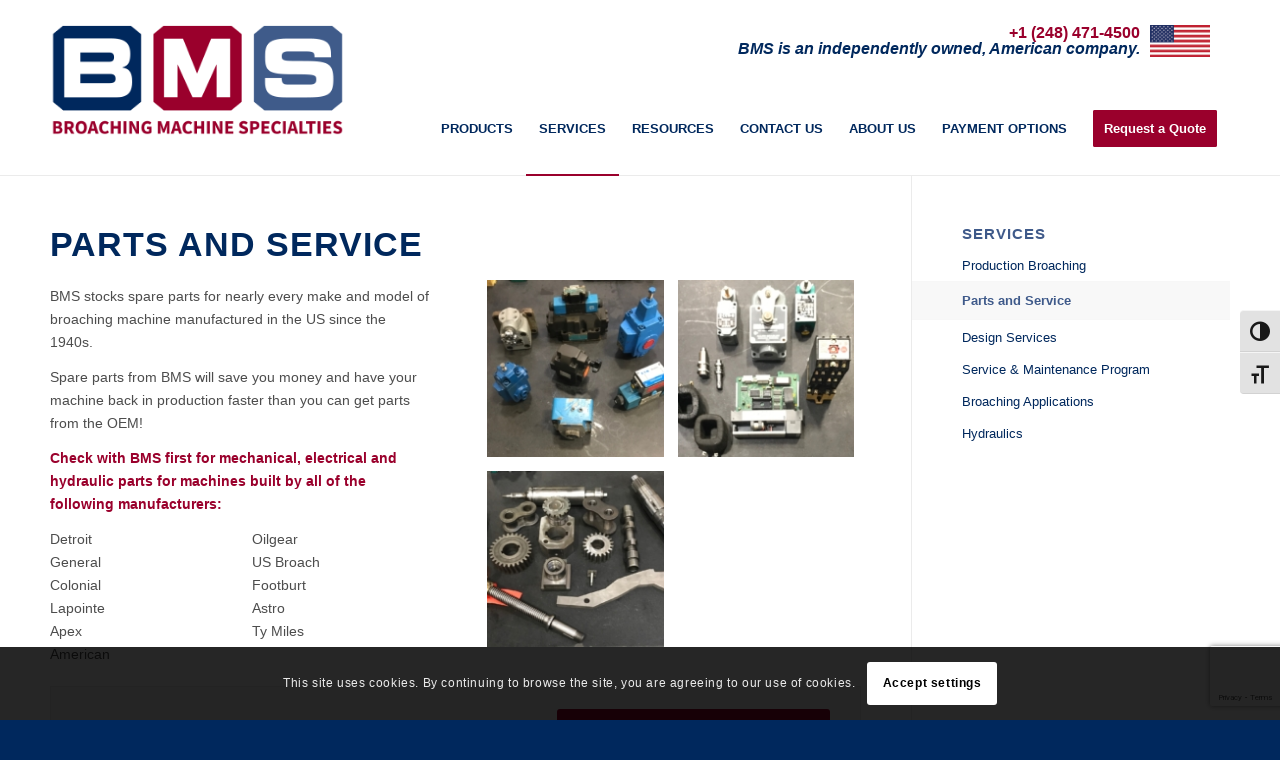

--- FILE ---
content_type: text/html; charset=utf-8
request_url: https://www.google.com/recaptcha/api2/anchor?ar=1&k=6LdWu_cUAAAAAFxNvwuXLHoPciGuVeYSkZBLAP_z&co=aHR0cHM6Ly93d3cuYnJvYWNoaW5nbWFjaGluZS5jb206NDQz&hl=en&v=PoyoqOPhxBO7pBk68S4YbpHZ&size=invisible&anchor-ms=20000&execute-ms=30000&cb=ocnrs0nwd0nl
body_size: 49902
content:
<!DOCTYPE HTML><html dir="ltr" lang="en"><head><meta http-equiv="Content-Type" content="text/html; charset=UTF-8">
<meta http-equiv="X-UA-Compatible" content="IE=edge">
<title>reCAPTCHA</title>
<style type="text/css">
/* cyrillic-ext */
@font-face {
  font-family: 'Roboto';
  font-style: normal;
  font-weight: 400;
  font-stretch: 100%;
  src: url(//fonts.gstatic.com/s/roboto/v48/KFO7CnqEu92Fr1ME7kSn66aGLdTylUAMa3GUBHMdazTgWw.woff2) format('woff2');
  unicode-range: U+0460-052F, U+1C80-1C8A, U+20B4, U+2DE0-2DFF, U+A640-A69F, U+FE2E-FE2F;
}
/* cyrillic */
@font-face {
  font-family: 'Roboto';
  font-style: normal;
  font-weight: 400;
  font-stretch: 100%;
  src: url(//fonts.gstatic.com/s/roboto/v48/KFO7CnqEu92Fr1ME7kSn66aGLdTylUAMa3iUBHMdazTgWw.woff2) format('woff2');
  unicode-range: U+0301, U+0400-045F, U+0490-0491, U+04B0-04B1, U+2116;
}
/* greek-ext */
@font-face {
  font-family: 'Roboto';
  font-style: normal;
  font-weight: 400;
  font-stretch: 100%;
  src: url(//fonts.gstatic.com/s/roboto/v48/KFO7CnqEu92Fr1ME7kSn66aGLdTylUAMa3CUBHMdazTgWw.woff2) format('woff2');
  unicode-range: U+1F00-1FFF;
}
/* greek */
@font-face {
  font-family: 'Roboto';
  font-style: normal;
  font-weight: 400;
  font-stretch: 100%;
  src: url(//fonts.gstatic.com/s/roboto/v48/KFO7CnqEu92Fr1ME7kSn66aGLdTylUAMa3-UBHMdazTgWw.woff2) format('woff2');
  unicode-range: U+0370-0377, U+037A-037F, U+0384-038A, U+038C, U+038E-03A1, U+03A3-03FF;
}
/* math */
@font-face {
  font-family: 'Roboto';
  font-style: normal;
  font-weight: 400;
  font-stretch: 100%;
  src: url(//fonts.gstatic.com/s/roboto/v48/KFO7CnqEu92Fr1ME7kSn66aGLdTylUAMawCUBHMdazTgWw.woff2) format('woff2');
  unicode-range: U+0302-0303, U+0305, U+0307-0308, U+0310, U+0312, U+0315, U+031A, U+0326-0327, U+032C, U+032F-0330, U+0332-0333, U+0338, U+033A, U+0346, U+034D, U+0391-03A1, U+03A3-03A9, U+03B1-03C9, U+03D1, U+03D5-03D6, U+03F0-03F1, U+03F4-03F5, U+2016-2017, U+2034-2038, U+203C, U+2040, U+2043, U+2047, U+2050, U+2057, U+205F, U+2070-2071, U+2074-208E, U+2090-209C, U+20D0-20DC, U+20E1, U+20E5-20EF, U+2100-2112, U+2114-2115, U+2117-2121, U+2123-214F, U+2190, U+2192, U+2194-21AE, U+21B0-21E5, U+21F1-21F2, U+21F4-2211, U+2213-2214, U+2216-22FF, U+2308-230B, U+2310, U+2319, U+231C-2321, U+2336-237A, U+237C, U+2395, U+239B-23B7, U+23D0, U+23DC-23E1, U+2474-2475, U+25AF, U+25B3, U+25B7, U+25BD, U+25C1, U+25CA, U+25CC, U+25FB, U+266D-266F, U+27C0-27FF, U+2900-2AFF, U+2B0E-2B11, U+2B30-2B4C, U+2BFE, U+3030, U+FF5B, U+FF5D, U+1D400-1D7FF, U+1EE00-1EEFF;
}
/* symbols */
@font-face {
  font-family: 'Roboto';
  font-style: normal;
  font-weight: 400;
  font-stretch: 100%;
  src: url(//fonts.gstatic.com/s/roboto/v48/KFO7CnqEu92Fr1ME7kSn66aGLdTylUAMaxKUBHMdazTgWw.woff2) format('woff2');
  unicode-range: U+0001-000C, U+000E-001F, U+007F-009F, U+20DD-20E0, U+20E2-20E4, U+2150-218F, U+2190, U+2192, U+2194-2199, U+21AF, U+21E6-21F0, U+21F3, U+2218-2219, U+2299, U+22C4-22C6, U+2300-243F, U+2440-244A, U+2460-24FF, U+25A0-27BF, U+2800-28FF, U+2921-2922, U+2981, U+29BF, U+29EB, U+2B00-2BFF, U+4DC0-4DFF, U+FFF9-FFFB, U+10140-1018E, U+10190-1019C, U+101A0, U+101D0-101FD, U+102E0-102FB, U+10E60-10E7E, U+1D2C0-1D2D3, U+1D2E0-1D37F, U+1F000-1F0FF, U+1F100-1F1AD, U+1F1E6-1F1FF, U+1F30D-1F30F, U+1F315, U+1F31C, U+1F31E, U+1F320-1F32C, U+1F336, U+1F378, U+1F37D, U+1F382, U+1F393-1F39F, U+1F3A7-1F3A8, U+1F3AC-1F3AF, U+1F3C2, U+1F3C4-1F3C6, U+1F3CA-1F3CE, U+1F3D4-1F3E0, U+1F3ED, U+1F3F1-1F3F3, U+1F3F5-1F3F7, U+1F408, U+1F415, U+1F41F, U+1F426, U+1F43F, U+1F441-1F442, U+1F444, U+1F446-1F449, U+1F44C-1F44E, U+1F453, U+1F46A, U+1F47D, U+1F4A3, U+1F4B0, U+1F4B3, U+1F4B9, U+1F4BB, U+1F4BF, U+1F4C8-1F4CB, U+1F4D6, U+1F4DA, U+1F4DF, U+1F4E3-1F4E6, U+1F4EA-1F4ED, U+1F4F7, U+1F4F9-1F4FB, U+1F4FD-1F4FE, U+1F503, U+1F507-1F50B, U+1F50D, U+1F512-1F513, U+1F53E-1F54A, U+1F54F-1F5FA, U+1F610, U+1F650-1F67F, U+1F687, U+1F68D, U+1F691, U+1F694, U+1F698, U+1F6AD, U+1F6B2, U+1F6B9-1F6BA, U+1F6BC, U+1F6C6-1F6CF, U+1F6D3-1F6D7, U+1F6E0-1F6EA, U+1F6F0-1F6F3, U+1F6F7-1F6FC, U+1F700-1F7FF, U+1F800-1F80B, U+1F810-1F847, U+1F850-1F859, U+1F860-1F887, U+1F890-1F8AD, U+1F8B0-1F8BB, U+1F8C0-1F8C1, U+1F900-1F90B, U+1F93B, U+1F946, U+1F984, U+1F996, U+1F9E9, U+1FA00-1FA6F, U+1FA70-1FA7C, U+1FA80-1FA89, U+1FA8F-1FAC6, U+1FACE-1FADC, U+1FADF-1FAE9, U+1FAF0-1FAF8, U+1FB00-1FBFF;
}
/* vietnamese */
@font-face {
  font-family: 'Roboto';
  font-style: normal;
  font-weight: 400;
  font-stretch: 100%;
  src: url(//fonts.gstatic.com/s/roboto/v48/KFO7CnqEu92Fr1ME7kSn66aGLdTylUAMa3OUBHMdazTgWw.woff2) format('woff2');
  unicode-range: U+0102-0103, U+0110-0111, U+0128-0129, U+0168-0169, U+01A0-01A1, U+01AF-01B0, U+0300-0301, U+0303-0304, U+0308-0309, U+0323, U+0329, U+1EA0-1EF9, U+20AB;
}
/* latin-ext */
@font-face {
  font-family: 'Roboto';
  font-style: normal;
  font-weight: 400;
  font-stretch: 100%;
  src: url(//fonts.gstatic.com/s/roboto/v48/KFO7CnqEu92Fr1ME7kSn66aGLdTylUAMa3KUBHMdazTgWw.woff2) format('woff2');
  unicode-range: U+0100-02BA, U+02BD-02C5, U+02C7-02CC, U+02CE-02D7, U+02DD-02FF, U+0304, U+0308, U+0329, U+1D00-1DBF, U+1E00-1E9F, U+1EF2-1EFF, U+2020, U+20A0-20AB, U+20AD-20C0, U+2113, U+2C60-2C7F, U+A720-A7FF;
}
/* latin */
@font-face {
  font-family: 'Roboto';
  font-style: normal;
  font-weight: 400;
  font-stretch: 100%;
  src: url(//fonts.gstatic.com/s/roboto/v48/KFO7CnqEu92Fr1ME7kSn66aGLdTylUAMa3yUBHMdazQ.woff2) format('woff2');
  unicode-range: U+0000-00FF, U+0131, U+0152-0153, U+02BB-02BC, U+02C6, U+02DA, U+02DC, U+0304, U+0308, U+0329, U+2000-206F, U+20AC, U+2122, U+2191, U+2193, U+2212, U+2215, U+FEFF, U+FFFD;
}
/* cyrillic-ext */
@font-face {
  font-family: 'Roboto';
  font-style: normal;
  font-weight: 500;
  font-stretch: 100%;
  src: url(//fonts.gstatic.com/s/roboto/v48/KFO7CnqEu92Fr1ME7kSn66aGLdTylUAMa3GUBHMdazTgWw.woff2) format('woff2');
  unicode-range: U+0460-052F, U+1C80-1C8A, U+20B4, U+2DE0-2DFF, U+A640-A69F, U+FE2E-FE2F;
}
/* cyrillic */
@font-face {
  font-family: 'Roboto';
  font-style: normal;
  font-weight: 500;
  font-stretch: 100%;
  src: url(//fonts.gstatic.com/s/roboto/v48/KFO7CnqEu92Fr1ME7kSn66aGLdTylUAMa3iUBHMdazTgWw.woff2) format('woff2');
  unicode-range: U+0301, U+0400-045F, U+0490-0491, U+04B0-04B1, U+2116;
}
/* greek-ext */
@font-face {
  font-family: 'Roboto';
  font-style: normal;
  font-weight: 500;
  font-stretch: 100%;
  src: url(//fonts.gstatic.com/s/roboto/v48/KFO7CnqEu92Fr1ME7kSn66aGLdTylUAMa3CUBHMdazTgWw.woff2) format('woff2');
  unicode-range: U+1F00-1FFF;
}
/* greek */
@font-face {
  font-family: 'Roboto';
  font-style: normal;
  font-weight: 500;
  font-stretch: 100%;
  src: url(//fonts.gstatic.com/s/roboto/v48/KFO7CnqEu92Fr1ME7kSn66aGLdTylUAMa3-UBHMdazTgWw.woff2) format('woff2');
  unicode-range: U+0370-0377, U+037A-037F, U+0384-038A, U+038C, U+038E-03A1, U+03A3-03FF;
}
/* math */
@font-face {
  font-family: 'Roboto';
  font-style: normal;
  font-weight: 500;
  font-stretch: 100%;
  src: url(//fonts.gstatic.com/s/roboto/v48/KFO7CnqEu92Fr1ME7kSn66aGLdTylUAMawCUBHMdazTgWw.woff2) format('woff2');
  unicode-range: U+0302-0303, U+0305, U+0307-0308, U+0310, U+0312, U+0315, U+031A, U+0326-0327, U+032C, U+032F-0330, U+0332-0333, U+0338, U+033A, U+0346, U+034D, U+0391-03A1, U+03A3-03A9, U+03B1-03C9, U+03D1, U+03D5-03D6, U+03F0-03F1, U+03F4-03F5, U+2016-2017, U+2034-2038, U+203C, U+2040, U+2043, U+2047, U+2050, U+2057, U+205F, U+2070-2071, U+2074-208E, U+2090-209C, U+20D0-20DC, U+20E1, U+20E5-20EF, U+2100-2112, U+2114-2115, U+2117-2121, U+2123-214F, U+2190, U+2192, U+2194-21AE, U+21B0-21E5, U+21F1-21F2, U+21F4-2211, U+2213-2214, U+2216-22FF, U+2308-230B, U+2310, U+2319, U+231C-2321, U+2336-237A, U+237C, U+2395, U+239B-23B7, U+23D0, U+23DC-23E1, U+2474-2475, U+25AF, U+25B3, U+25B7, U+25BD, U+25C1, U+25CA, U+25CC, U+25FB, U+266D-266F, U+27C0-27FF, U+2900-2AFF, U+2B0E-2B11, U+2B30-2B4C, U+2BFE, U+3030, U+FF5B, U+FF5D, U+1D400-1D7FF, U+1EE00-1EEFF;
}
/* symbols */
@font-face {
  font-family: 'Roboto';
  font-style: normal;
  font-weight: 500;
  font-stretch: 100%;
  src: url(//fonts.gstatic.com/s/roboto/v48/KFO7CnqEu92Fr1ME7kSn66aGLdTylUAMaxKUBHMdazTgWw.woff2) format('woff2');
  unicode-range: U+0001-000C, U+000E-001F, U+007F-009F, U+20DD-20E0, U+20E2-20E4, U+2150-218F, U+2190, U+2192, U+2194-2199, U+21AF, U+21E6-21F0, U+21F3, U+2218-2219, U+2299, U+22C4-22C6, U+2300-243F, U+2440-244A, U+2460-24FF, U+25A0-27BF, U+2800-28FF, U+2921-2922, U+2981, U+29BF, U+29EB, U+2B00-2BFF, U+4DC0-4DFF, U+FFF9-FFFB, U+10140-1018E, U+10190-1019C, U+101A0, U+101D0-101FD, U+102E0-102FB, U+10E60-10E7E, U+1D2C0-1D2D3, U+1D2E0-1D37F, U+1F000-1F0FF, U+1F100-1F1AD, U+1F1E6-1F1FF, U+1F30D-1F30F, U+1F315, U+1F31C, U+1F31E, U+1F320-1F32C, U+1F336, U+1F378, U+1F37D, U+1F382, U+1F393-1F39F, U+1F3A7-1F3A8, U+1F3AC-1F3AF, U+1F3C2, U+1F3C4-1F3C6, U+1F3CA-1F3CE, U+1F3D4-1F3E0, U+1F3ED, U+1F3F1-1F3F3, U+1F3F5-1F3F7, U+1F408, U+1F415, U+1F41F, U+1F426, U+1F43F, U+1F441-1F442, U+1F444, U+1F446-1F449, U+1F44C-1F44E, U+1F453, U+1F46A, U+1F47D, U+1F4A3, U+1F4B0, U+1F4B3, U+1F4B9, U+1F4BB, U+1F4BF, U+1F4C8-1F4CB, U+1F4D6, U+1F4DA, U+1F4DF, U+1F4E3-1F4E6, U+1F4EA-1F4ED, U+1F4F7, U+1F4F9-1F4FB, U+1F4FD-1F4FE, U+1F503, U+1F507-1F50B, U+1F50D, U+1F512-1F513, U+1F53E-1F54A, U+1F54F-1F5FA, U+1F610, U+1F650-1F67F, U+1F687, U+1F68D, U+1F691, U+1F694, U+1F698, U+1F6AD, U+1F6B2, U+1F6B9-1F6BA, U+1F6BC, U+1F6C6-1F6CF, U+1F6D3-1F6D7, U+1F6E0-1F6EA, U+1F6F0-1F6F3, U+1F6F7-1F6FC, U+1F700-1F7FF, U+1F800-1F80B, U+1F810-1F847, U+1F850-1F859, U+1F860-1F887, U+1F890-1F8AD, U+1F8B0-1F8BB, U+1F8C0-1F8C1, U+1F900-1F90B, U+1F93B, U+1F946, U+1F984, U+1F996, U+1F9E9, U+1FA00-1FA6F, U+1FA70-1FA7C, U+1FA80-1FA89, U+1FA8F-1FAC6, U+1FACE-1FADC, U+1FADF-1FAE9, U+1FAF0-1FAF8, U+1FB00-1FBFF;
}
/* vietnamese */
@font-face {
  font-family: 'Roboto';
  font-style: normal;
  font-weight: 500;
  font-stretch: 100%;
  src: url(//fonts.gstatic.com/s/roboto/v48/KFO7CnqEu92Fr1ME7kSn66aGLdTylUAMa3OUBHMdazTgWw.woff2) format('woff2');
  unicode-range: U+0102-0103, U+0110-0111, U+0128-0129, U+0168-0169, U+01A0-01A1, U+01AF-01B0, U+0300-0301, U+0303-0304, U+0308-0309, U+0323, U+0329, U+1EA0-1EF9, U+20AB;
}
/* latin-ext */
@font-face {
  font-family: 'Roboto';
  font-style: normal;
  font-weight: 500;
  font-stretch: 100%;
  src: url(//fonts.gstatic.com/s/roboto/v48/KFO7CnqEu92Fr1ME7kSn66aGLdTylUAMa3KUBHMdazTgWw.woff2) format('woff2');
  unicode-range: U+0100-02BA, U+02BD-02C5, U+02C7-02CC, U+02CE-02D7, U+02DD-02FF, U+0304, U+0308, U+0329, U+1D00-1DBF, U+1E00-1E9F, U+1EF2-1EFF, U+2020, U+20A0-20AB, U+20AD-20C0, U+2113, U+2C60-2C7F, U+A720-A7FF;
}
/* latin */
@font-face {
  font-family: 'Roboto';
  font-style: normal;
  font-weight: 500;
  font-stretch: 100%;
  src: url(//fonts.gstatic.com/s/roboto/v48/KFO7CnqEu92Fr1ME7kSn66aGLdTylUAMa3yUBHMdazQ.woff2) format('woff2');
  unicode-range: U+0000-00FF, U+0131, U+0152-0153, U+02BB-02BC, U+02C6, U+02DA, U+02DC, U+0304, U+0308, U+0329, U+2000-206F, U+20AC, U+2122, U+2191, U+2193, U+2212, U+2215, U+FEFF, U+FFFD;
}
/* cyrillic-ext */
@font-face {
  font-family: 'Roboto';
  font-style: normal;
  font-weight: 900;
  font-stretch: 100%;
  src: url(//fonts.gstatic.com/s/roboto/v48/KFO7CnqEu92Fr1ME7kSn66aGLdTylUAMa3GUBHMdazTgWw.woff2) format('woff2');
  unicode-range: U+0460-052F, U+1C80-1C8A, U+20B4, U+2DE0-2DFF, U+A640-A69F, U+FE2E-FE2F;
}
/* cyrillic */
@font-face {
  font-family: 'Roboto';
  font-style: normal;
  font-weight: 900;
  font-stretch: 100%;
  src: url(//fonts.gstatic.com/s/roboto/v48/KFO7CnqEu92Fr1ME7kSn66aGLdTylUAMa3iUBHMdazTgWw.woff2) format('woff2');
  unicode-range: U+0301, U+0400-045F, U+0490-0491, U+04B0-04B1, U+2116;
}
/* greek-ext */
@font-face {
  font-family: 'Roboto';
  font-style: normal;
  font-weight: 900;
  font-stretch: 100%;
  src: url(//fonts.gstatic.com/s/roboto/v48/KFO7CnqEu92Fr1ME7kSn66aGLdTylUAMa3CUBHMdazTgWw.woff2) format('woff2');
  unicode-range: U+1F00-1FFF;
}
/* greek */
@font-face {
  font-family: 'Roboto';
  font-style: normal;
  font-weight: 900;
  font-stretch: 100%;
  src: url(//fonts.gstatic.com/s/roboto/v48/KFO7CnqEu92Fr1ME7kSn66aGLdTylUAMa3-UBHMdazTgWw.woff2) format('woff2');
  unicode-range: U+0370-0377, U+037A-037F, U+0384-038A, U+038C, U+038E-03A1, U+03A3-03FF;
}
/* math */
@font-face {
  font-family: 'Roboto';
  font-style: normal;
  font-weight: 900;
  font-stretch: 100%;
  src: url(//fonts.gstatic.com/s/roboto/v48/KFO7CnqEu92Fr1ME7kSn66aGLdTylUAMawCUBHMdazTgWw.woff2) format('woff2');
  unicode-range: U+0302-0303, U+0305, U+0307-0308, U+0310, U+0312, U+0315, U+031A, U+0326-0327, U+032C, U+032F-0330, U+0332-0333, U+0338, U+033A, U+0346, U+034D, U+0391-03A1, U+03A3-03A9, U+03B1-03C9, U+03D1, U+03D5-03D6, U+03F0-03F1, U+03F4-03F5, U+2016-2017, U+2034-2038, U+203C, U+2040, U+2043, U+2047, U+2050, U+2057, U+205F, U+2070-2071, U+2074-208E, U+2090-209C, U+20D0-20DC, U+20E1, U+20E5-20EF, U+2100-2112, U+2114-2115, U+2117-2121, U+2123-214F, U+2190, U+2192, U+2194-21AE, U+21B0-21E5, U+21F1-21F2, U+21F4-2211, U+2213-2214, U+2216-22FF, U+2308-230B, U+2310, U+2319, U+231C-2321, U+2336-237A, U+237C, U+2395, U+239B-23B7, U+23D0, U+23DC-23E1, U+2474-2475, U+25AF, U+25B3, U+25B7, U+25BD, U+25C1, U+25CA, U+25CC, U+25FB, U+266D-266F, U+27C0-27FF, U+2900-2AFF, U+2B0E-2B11, U+2B30-2B4C, U+2BFE, U+3030, U+FF5B, U+FF5D, U+1D400-1D7FF, U+1EE00-1EEFF;
}
/* symbols */
@font-face {
  font-family: 'Roboto';
  font-style: normal;
  font-weight: 900;
  font-stretch: 100%;
  src: url(//fonts.gstatic.com/s/roboto/v48/KFO7CnqEu92Fr1ME7kSn66aGLdTylUAMaxKUBHMdazTgWw.woff2) format('woff2');
  unicode-range: U+0001-000C, U+000E-001F, U+007F-009F, U+20DD-20E0, U+20E2-20E4, U+2150-218F, U+2190, U+2192, U+2194-2199, U+21AF, U+21E6-21F0, U+21F3, U+2218-2219, U+2299, U+22C4-22C6, U+2300-243F, U+2440-244A, U+2460-24FF, U+25A0-27BF, U+2800-28FF, U+2921-2922, U+2981, U+29BF, U+29EB, U+2B00-2BFF, U+4DC0-4DFF, U+FFF9-FFFB, U+10140-1018E, U+10190-1019C, U+101A0, U+101D0-101FD, U+102E0-102FB, U+10E60-10E7E, U+1D2C0-1D2D3, U+1D2E0-1D37F, U+1F000-1F0FF, U+1F100-1F1AD, U+1F1E6-1F1FF, U+1F30D-1F30F, U+1F315, U+1F31C, U+1F31E, U+1F320-1F32C, U+1F336, U+1F378, U+1F37D, U+1F382, U+1F393-1F39F, U+1F3A7-1F3A8, U+1F3AC-1F3AF, U+1F3C2, U+1F3C4-1F3C6, U+1F3CA-1F3CE, U+1F3D4-1F3E0, U+1F3ED, U+1F3F1-1F3F3, U+1F3F5-1F3F7, U+1F408, U+1F415, U+1F41F, U+1F426, U+1F43F, U+1F441-1F442, U+1F444, U+1F446-1F449, U+1F44C-1F44E, U+1F453, U+1F46A, U+1F47D, U+1F4A3, U+1F4B0, U+1F4B3, U+1F4B9, U+1F4BB, U+1F4BF, U+1F4C8-1F4CB, U+1F4D6, U+1F4DA, U+1F4DF, U+1F4E3-1F4E6, U+1F4EA-1F4ED, U+1F4F7, U+1F4F9-1F4FB, U+1F4FD-1F4FE, U+1F503, U+1F507-1F50B, U+1F50D, U+1F512-1F513, U+1F53E-1F54A, U+1F54F-1F5FA, U+1F610, U+1F650-1F67F, U+1F687, U+1F68D, U+1F691, U+1F694, U+1F698, U+1F6AD, U+1F6B2, U+1F6B9-1F6BA, U+1F6BC, U+1F6C6-1F6CF, U+1F6D3-1F6D7, U+1F6E0-1F6EA, U+1F6F0-1F6F3, U+1F6F7-1F6FC, U+1F700-1F7FF, U+1F800-1F80B, U+1F810-1F847, U+1F850-1F859, U+1F860-1F887, U+1F890-1F8AD, U+1F8B0-1F8BB, U+1F8C0-1F8C1, U+1F900-1F90B, U+1F93B, U+1F946, U+1F984, U+1F996, U+1F9E9, U+1FA00-1FA6F, U+1FA70-1FA7C, U+1FA80-1FA89, U+1FA8F-1FAC6, U+1FACE-1FADC, U+1FADF-1FAE9, U+1FAF0-1FAF8, U+1FB00-1FBFF;
}
/* vietnamese */
@font-face {
  font-family: 'Roboto';
  font-style: normal;
  font-weight: 900;
  font-stretch: 100%;
  src: url(//fonts.gstatic.com/s/roboto/v48/KFO7CnqEu92Fr1ME7kSn66aGLdTylUAMa3OUBHMdazTgWw.woff2) format('woff2');
  unicode-range: U+0102-0103, U+0110-0111, U+0128-0129, U+0168-0169, U+01A0-01A1, U+01AF-01B0, U+0300-0301, U+0303-0304, U+0308-0309, U+0323, U+0329, U+1EA0-1EF9, U+20AB;
}
/* latin-ext */
@font-face {
  font-family: 'Roboto';
  font-style: normal;
  font-weight: 900;
  font-stretch: 100%;
  src: url(//fonts.gstatic.com/s/roboto/v48/KFO7CnqEu92Fr1ME7kSn66aGLdTylUAMa3KUBHMdazTgWw.woff2) format('woff2');
  unicode-range: U+0100-02BA, U+02BD-02C5, U+02C7-02CC, U+02CE-02D7, U+02DD-02FF, U+0304, U+0308, U+0329, U+1D00-1DBF, U+1E00-1E9F, U+1EF2-1EFF, U+2020, U+20A0-20AB, U+20AD-20C0, U+2113, U+2C60-2C7F, U+A720-A7FF;
}
/* latin */
@font-face {
  font-family: 'Roboto';
  font-style: normal;
  font-weight: 900;
  font-stretch: 100%;
  src: url(//fonts.gstatic.com/s/roboto/v48/KFO7CnqEu92Fr1ME7kSn66aGLdTylUAMa3yUBHMdazQ.woff2) format('woff2');
  unicode-range: U+0000-00FF, U+0131, U+0152-0153, U+02BB-02BC, U+02C6, U+02DA, U+02DC, U+0304, U+0308, U+0329, U+2000-206F, U+20AC, U+2122, U+2191, U+2193, U+2212, U+2215, U+FEFF, U+FFFD;
}

</style>
<link rel="stylesheet" type="text/css" href="https://www.gstatic.com/recaptcha/releases/PoyoqOPhxBO7pBk68S4YbpHZ/styles__ltr.css">
<script nonce="NpZK4iaKvtdXawIGv_0rKw" type="text/javascript">window['__recaptcha_api'] = 'https://www.google.com/recaptcha/api2/';</script>
<script type="text/javascript" src="https://www.gstatic.com/recaptcha/releases/PoyoqOPhxBO7pBk68S4YbpHZ/recaptcha__en.js" nonce="NpZK4iaKvtdXawIGv_0rKw">
      
    </script></head>
<body><div id="rc-anchor-alert" class="rc-anchor-alert"></div>
<input type="hidden" id="recaptcha-token" value="[base64]">
<script type="text/javascript" nonce="NpZK4iaKvtdXawIGv_0rKw">
      recaptcha.anchor.Main.init("[\x22ainput\x22,[\x22bgdata\x22,\x22\x22,\[base64]/[base64]/[base64]/[base64]/cjw8ejpyPj4+eil9Y2F0Y2gobCl7dGhyb3cgbDt9fSxIPWZ1bmN0aW9uKHcsdCx6KXtpZih3PT0xOTR8fHc9PTIwOCl0LnZbd10/dC52W3ddLmNvbmNhdCh6KTp0LnZbd109b2Yoeix0KTtlbHNle2lmKHQuYkImJnchPTMxNylyZXR1cm47dz09NjZ8fHc9PTEyMnx8dz09NDcwfHx3PT00NHx8dz09NDE2fHx3PT0zOTd8fHc9PTQyMXx8dz09Njh8fHc9PTcwfHx3PT0xODQ/[base64]/[base64]/[base64]/bmV3IGRbVl0oSlswXSk6cD09Mj9uZXcgZFtWXShKWzBdLEpbMV0pOnA9PTM/bmV3IGRbVl0oSlswXSxKWzFdLEpbMl0pOnA9PTQ/[base64]/[base64]/[base64]/[base64]\x22,\[base64]\\u003d\\u003d\x22,\x22d8ObwqA4w69Zw73CscOqw6zCg3BgcRvDp8OsdFlCRMKFw7c1MX/CisOPwrLCrAVFw5oifUk7wowew7LCnsKkwq8OwrHCkcO3wrxMwp4iw6JmB1/DpCVjIBFOw4w/VHpgHMK7wp3DuhB5Yk8nwqLDv8KrNw8jJEYJwpbDj8Kdw6bCl8OwwrAGw4/Dj8OZwpt1eMKYw5HDgMKbwrbCgGpHw5jClMK4f8O/M8KQw6DDpcORUcOpbDwiRgrDoREvw7Iqwo3Dk03DqArCjcOKw5TDmj3DscOcTj/Dqht7wpQ/O8OoHkTDqGzCumtHKMOMFDbClwFww4DChAcKw5HCnh/DoVtWwqhBfjwnwoEUwpxQWCDDon95dcOQw4EVwr/Dn8K+HMOyUMK1w5rDmsO7dnBmw6nDjcK0w4NRw5rCs3PCvsO2w4lKwqNWw4/DosOuw6MmQhLCnDgrwpAxw67DucO5wpcKNkhgwpRhw7nDpxbCusOCw6w6wqxSwogYZcOowp/CrFpMwr8jNEUTw5jDqW/[base64]/ClsK+NVpLLcOLPFnDuMO2fRbCl8K1w4HDm8OjD8KFCMKbdHp2BDjDn8KrJhPCvMKPw7/CisOHTz7Crw8FFcKDBELCp8O5w4kUMcKfw5JiE8KPJcKiw6jDtMKCwoTCssOxw41scMKIwpU8NSQFwrDCtMOXHShdegBTwpUPwp18YcKGd8KSw49zEMKgwrM9w4trwpbCsmksw6Vow6A/IXofwqzCsERoYMOhw7Jxw4QLw7VjacOHw5jDksK/w4A8X8OBM0PDqAPDs8ORwo7Dkk/CqG3Ds8KTw6TCmSvDui/DuS/DssKLwqDCr8OdAsKvw4M/[base64]/dzdQIsOSYjTDlcKdfMObJy5gBsOHLWUFwofDnycoa8Kjw6Aiw4fCpsKRwqjCvsKPwpzCizfCvHbCqMKfJC40awwkwrrCv3bDuXnCtCPCisK5w7ALwoR6w6V4cGp8VhjCmnQlwp08w5tZw7TDhW/Dgx7DmMKaKX9Mw5TDq8OAw4jCrjzDq8KeUsOiwoRtwpU5dm1ff8Kww4PDtcOQwr3Cr8KwJsOpRTvCrDIJwpTCj8OiGcKGwrcwwoJwBMOhw6R5bSHCtsOZwq5BE8KACxvCr8O6fw4GWV0xYUjCtHlPbGbDrMKTTkFDVcO3YsKaw4jCjFTDmMOlw4U/[base64]/[base64]/Dh8K4wo4lUF0uw5ADwqhMcsOlGsORwp/[base64]/[base64]/woFewo/CtsKqw5lQw4lCw4Ynw73CjCFFw786wrkfw5A2RcKLWsKkRMKHw7oEN8Kowpt7ecOIw5c/wqVywrAnw5HCp8OEGMOGw6LCpQU6wphYw6dBWjBww47Dj8KWwpXDmiHCr8OcFcKhw50fB8ORwp55dV/CpMOswq7CnzDClsK2McKEw73DgUjCt8KiwooJwrXDqSBmSgMjY8OgwoA/wrTCnMKVWsO6w5vCj8KTwrfCksOLAxkMFcK6M8KWWC0vDEnCjCxVwpwIZE/Dk8K9J8OZW8OYw6QOwpXCrB1Uw5zCiMKNR8OlLjPDl8KnwrtjLQrCiMOzZUdRwpEiWcOqw5I7w4zCpQfCrAvCgx/Di8OpJsKbwrDDrzzDiMKEwrHDiU90NMKaLsKSw4bDhRTDlsKmZcKQwovCpMOmAGVMw4/CrybDnknDtjF8AMOLaUhbA8KYw6HCpsKeX07CjTjDtAfDtsKnwqIrwr8EUcOkw7fDvMOPw7kFwqpJD8OYLmNmwqoeQnXDmcKSfMOHw5nCtkoJAELDrAfDtMKYw7TDosOLwqPDmA05wo/DrX3DlMOhw6A+w7vCnxlqfMK5PsKKw4vCs8OnIi3Cs3ZZw5HDpcOBwqlZw6DDqXfDjcKdcigaHy4+a3ESVsKgwofCqnBESsOOw4g+XMKrb0/DssKXwqvCqMOwwph6NlciN1Q/[base64]/CiHrDqcOuw68/FcOCFkc6woDChUnDtgHDqMKpWMOlw7bDmj4ES37CmSjDoHfCjiIISzHCn8Ouwos6w6LDmcKfcTvClCJwFGjDtcKTwp/[base64]/CmhPCgsOqNsO/w64WHXM+wqXClxVuTwHDj0YRTwUcw4INw7TDk8Ozw4MNHhMTMCkIwrvDr2rCkmwQNcKxEHfDtMONTFfCuRnDq8OFSUVPJsKNwoHDpRkpw5DCvMKOK8Okw4DDqMORw5MCwqXDpMKkGG/Cnlxfw67DvMONw7FBZB7CmcKHccOGwqJGI8Oww5vDtMOCw67DssKeKMOFwqbCmcKYaDsxciBzHEQOwpUbR0BrGCF0DsKwKMKeRW/ClcOwDzg4w5nDsQbCsMKFMMOvLcOhwofCmWQHTQMOw7haG8Kcw7UuGMOBw7HCgUnCrAQxw6nCkEhTw7VABFRuw6rCgcOaH2LDhcKFJMOFS8KXbsOIwrzCkyfDj8KTIcK9IUzDpn/CisOow4TDtAVOVsKLwqF9IS1GdxfDrUsnasKow7lLwp8ZeEXCj2bCpFU7wplpw47DucOUwo7Dh8OPOwVFw4hEc8K8ZQtNIVjDlThRMhtIwoEAfQNpUFQ6SUBVIhc/w7Y6IR/[base64]/Di8ObwqhXwr8Pw7MTX3cNw4fDgsKsJAPCp8OaZSzDtWjDp8OBHERBwqkFwp5Bw6Zow7/Dgxkvw7IeIcK1w4BlwqXCky12WMOawprDm8O4AcOBehcwV0gXfwLCusONbcO1HsObw4cPV8KzW8KqfsKWI8KKwovCvwXDnhpqXQnChcKfTRLDssOtw7/CqMKGRwLDrMOcXgMNUHLDoEpFw7XCq8KiR8KHQsKDw7LCtAjCjEoGw6HCvMKpfxHDpml5Bj7CmRlRMDoUWUzCsTViwrgrw5oeeTsDwrQsIMOvYsKGcsO8wonCh8KXwr/CqljCkh1vw5V1wq8tKnfDh1TDundyNcOWw4lxU33CvcO7X8KeEMKeXcKIHsOTw5fDoU3DsmDDhkwxH8OxacKaMcOYw5RcHTVNw45kYT9sQcOeZD5NPcKIYWFdw5/[base64]/Ck8KIwqAFFMOzfcKUwogOw7vDtcKEdMKCw5Qvw4wUw7RMcT7DjjBFw5Qow6g0wq3DksOuMMOEwrXDlSw/w4w8QcK4bG/CgFdiwrg9Akk0wojCj0VwA8KhQsOwIMKLUMORenPClSDDh8OmP8KSIE/CjUvDg8OzM8OQw75yfcKmTMOXw7fCssOiwow/[base64]/CncOyM8KcRMOgw6RiQMK2woNqSUNPICbCtzB1LgZ6wqBUcEpMDwA1TTkrw5pvwq0LwpltwqzDoSVFw7t8w4MuccOhw7daFcKJLsKfw7JvwrB5XXh1w75gAMKCw65kw5vDuC4+w5VpQ8KTXTZBwpXCtsObe8Ogwo85BC8DKcKnMmzDkgNmwr/DqMOjMU/CnwDDp8KPDsKvCsO9S8OwwprCrXE5woMwwrvDu1jCsMOKPcOHwpTDk8Kkw6QkwpsCw4ocMCjCusK/OsKBCMOwX3zDiG/DpcKSw6zDjF8Ww4lAw67DocKkwop/wqnCnMKoA8KoQ8KPbsKaaSjDlQBKw5fDiDhtRy7CqsOIfWFdHMKbIMK3w6dsTW/DoMOyJMODLRLDjkDCj8KQw5zCukZCwrg4wq8Aw5fDvDHCjMKyEzYGwoQCwr7Dv8KHwq/[base64]/CusKew5zDg8OvScK4w4smw45vGMKLw4gKwrzDiggnfVZYwqVTw7kvHEMqYcOSwpzDkMKQw7jDmnbCnxkXJMO+U8KDTsO4w53Ci8OHdTnDo2txJznCoMO1OcO4fHgjSsKsAGjCisKDWMOhwpLDscO3asKowrHDgjvDoHXCrU3CjMKOw5DDtMKwYHA0JCh/RjDDh8Obw5XCnsKbw7nDkMOVQMKSDBNvJCgVw497R8ObcS7CssKewq8Tw63CogURwpHCocKewr3Cqh/CjMOjw7HDi8Kuw6ERwpo/[base64]/CuXEYw6M0wrRySMO0W8KbZQJXFsO1w7rDngRxeiHDgsKxWmtkHMKGCEIRw6hwb3bDpcOVB8KlUwbDiFbCuw0taMOcw4AfXzRUIFDCocK6LnHCgsKLwqNXKcO8w5DDrcOuEMO5R8OJw5fCo8KHw4vDlg5uw5DCvMKwacK4csKDecKUAm/CoWvDr8OUIcOOHmYywoBlw67Du0nDozJPBsK1ST3Cqno6wo81I0jDnyfCg0/CsXvDnsO6w5jDvcK1wpDCuirDvnPDqsOpwrh5YsK4w4Evw5/CtE1owr9tB2bDmADDrsKxwosTBF3CqA7Du8KUSEvDvQsNLVp/[base64]/w7DDusOdw5xaHsOow4rDksOnBcKJwppYTcKOUFjCkMKsw53CtmQaw4HDr8OVO3PDv2TCosKCw4Ztw50tMcKJwoxFQcOuXzvClsK8PDvCsWbDmS1UbsOiTkPDgxbCg2/CljnCu0HCjUIrYsKLasK4wq/Dn8KNwqnDgRnDmGHCqVbCvsKZw5YELD/[base64]/XjjCowFgwpAGAH17w6fClcKNw5HDo0w7w5zDgsONKiHCu8OBw7vDvsOhwpjCt3rDn8KmbMO3QsO/wqnDtcOiw7rCssKFw6/CosKtwpx9TAc+wrXDtkHDsCxFR8ORWcO7woLDisO1wpIRw4HChMKhw7NYVQFuUi54woEQw5jDusOGP8OWQA7DjsKQwqPDs8KYB8ORfcKdKcKWIMO/fVTCulvCrlLDpnvCpMO1DRfDoGzDncKMw6UMwqjCigZewrbCs8ORPMKIPW9FXw4ww4plEMKFwo3DsyZ/FcK5wrYVw5waFkrCp1VOX0FkQxDCrlUUfD7DuHbCgGxBw4bCjTd+w5PCkcKTUHlNwrLCosKyw5duw5N+w5xcC8Ojwr7ChCrDin/CiHhfw4zDv1HDlcKFwrIfwqIXasKxwq/CnsOrwqVjw4spwonDgTPCsipQYB3CjMOOw7nCsMKHN8Ogw4/[base64]/wqxEKUTCqsKdw4rDuMOmZFXCqFTCnMKhQcO+HjgZwoLCsMKNwrHCiE1tIcO8EMO2wqPCtlTCoCXDh2fCqwbCtRxoBsK4MFklIgk1wrFve8OWw7ERSsKgMU84bV/DpQjCk8K3FgbCsC8RFsKdEEXDpsOrEG7Di8O3QcOKKQgQw6rDo8O8JRXCkcOcSmnDlm0Awpt4woRswpUHwoAOwqglYi/Dsn3Du8KROicMOAXCusKuwpQANFrCuMK/[base64]/CmMKGw7R5HmgnPsOkw53Dj8OONMOuw6IPwq5wRMOEwqARbMKxCUkidWJCwqvCm8OSwq3ClMO4N0Efw7YDDcKffyPDljDCkcKMw40vD2xiwrZnw7xuR8OrCsK+w70DVi99AAvDl8OxaMO1JcK1HsOJw6NjwpUnwpvCmMKDw44UPUbCucKWw7c5I3PDg8Omw4/Ci8Kxw4IhwrVReHzDuE/Ci2DCl8OFw7PDnAohXMK7wpDCpVZmIzPCsicqwqVfOcKZQH1oaHrDiUZEw6ttw43DsxTDuVoIwpZ2Nm/Dtl7ChcOSwrx6eHvCiMKywpPCuMOfw74CV8K4VCnDi8OMOydjw5s1cwJKa8O8CsKWOT/[base64]/[base64]/[base64]/w7pEwr/Cv8O9wrkNGxDCkMK+ThMqw7jCrRZkw6rDiBh9U0k4wo99wq1ILsOUGG3Dg3/DvMO3wpnCgCpnw5/CnsKqw6jCvcODcMORV0LCpsKVw4PCuMOow59swpfCuSJGVx5pw5HDv8KseR9kFsKiwqQbd0PDs8OUEUfDtRtiwpcKwqNQw7R0EC8Qw6/[base64]/CvmHChDR7XUhdf2LDr13Dr8O2WMOLw73CqsKIwrXChsO0wpBtE3JKICIHbVUnPsOxwqHChjPDg3lvwrUhwpHDkcKIw78cw43CrsKMcxUiw4cXT8KQXj/CpsOmBcK2Qm5nw57DoCHDiMKKdmUyP8OIwpnDiBU+wrHDssOmwod0w53CokJROsK2bsOpEHXDrMKCQUhDwqkcfMORI0rDtF1awp45w64RwqBDYijDqjPCq1vCtT/[base64]/[base64]/[base64]/[base64]/w4lpw6rClnR1wqBTEwPCl8OwdcOqwotvw47DtjRaw4tCw7vDmF7Dqn7Cq8KPwpF8AsObPMKdPC7CscOQe8KMw6VNw6TCkhRKwpQtLyPDsjJhw44kYQVfZWbCq8Ktwo7DtMOCczBDw4HCs0E1F8O4MAJEwp9GwoXCiWLDomnDh3nCkcKzwr4xw7Fawp/[base64]/CkUV7w7x+wpVswotBfcOgLnAwARcxw5tTKA3DucKwYsODw6rCh8Kyw4RzXxLCiE3DgwAiTATDrsOBBsKBwqo2DsKNMsKLZcKfwpwaTxooa1nCr8Kww7QSwpXCgcKPwqQJwo15woBrMMKow5EQZ8Knw6kBMTLDq10Qcz7DrnvCkAIDw7/CjEzCksKUw43Ch2ETScKPfkY/S8OSd8OOwojDisO6w6wgw7/[base64]/ClcO2J8Obw4nDgsK6acK6CsKGwpJGJ1sQwpTDknnCjsOmwqPCqy/DpWPDsQBXw6nCqsOPwpQbVMKsw6rDtxPDiMOOPSjCqcO5woIOYj53M8KmHWdAw5cIP8Oww4rDv8KtdMK/wovDl8KTw6zDgQlIwoE0wqhewprDucOfTmjDhwXCpcK4OmA0wqE0wpJeBsOjaBkYwrPCnMOqw40TMyYrbMK6ZcKfJcKMeB1owqAZw6IETMKSK8K6OcKWWMKLw6Ixw4TDscKYwqbCmisnFsKPw7Q2w5nCt8K4wq9lwqlTEHNmV8O/w4oQw6wkeyzDtV7DjMOrLxbDhMOIwqzCqBvDhSoJRzYCXRTCinXCpMOxezZawrDDtMK4HFMjAcOGN1EMwpVUw5drPcOYw5nCmho4wrAlM3PCsD/Dt8Ozw7UTfcOvUcOHwqobNlPCosKLwqHDrcKNw4LCk8K2WRrCnMKZPcKFw78GPHd1JCzCosKzw6rDrsKnwrrDixNTJnlxZzPCnsORacK2TsKAw5zDm8Odw7tfLcKBScKIw7XCmcKWw5HDh31PYcKJCB4BPcK/[base64]/w6dMG05fwow5OMOXcMKJwrHDgmjDr8K9wrjDncKIw6ImfTTCpGBEwqwMF8KIwoLCtF5HBWrCqcKBPcO0cxlyw6XCmX/DvnlIwowfw7bCscKJFDwoPQ12VsO0A8O7csKdwp7CtsODw4VGwoJeYxfCmMOKeHUDwrzDg8KWVDElWMKmFXPCoFNWwrQHAcOYw7cLwrlMOHRnUxghw6wsLMKPw73Dui8JZTvCnsKqVnnCucOsw4xVOhdMQn3DkUrCisK/[base64]/woN3ecOkwoh+wrnChCbDrCvDncOMHTLChSbCrsO7N2TDlsOSw4/Co21CKMObfi/[base64]/Cv8OIJ8OOwq3DhcOjw4vCvcOWU0AHFibCrRt0McOSwoXDuz7DiCbDoRnChMOtwo0GCg/[base64]/CqsO1ZXNdw5TDo8K9PmrDr8K/w6jConfDiMKKwpgDasK/w6N8VzjDnsKWwp/DkR/ClRXDkMOKGXzCoMOGe1rDmsKhwo8VwpfChDdywojCslLDkB/DmsO2w5LDjmo+w4vCvsKDw63Dvm/Cu8KNw4XDr8OOa8K0DBdRNMOmQlZ3G3AEw6hdw6zDtzHCnVHCnMO7BR3DuzbCn8OABMKBwpfCu8ORw4ktw6nDqnTCqHo/ZEwzw5rDqjTDpMOtworCsMKlUMOSw6UVJiRLwockPn5cKBpSHcOIFTjDl8KyTCQswo8Zw5XDrMKfdcKfcXzCq2RBw4sjdmvDtFwaVsOIwofCl2zCmHd/[base64]/DvMOtw5PCncKwFAwKw7XDrXZ3w5IMXxZWT2fClB3Cl3bDq8OVwrVnw7nDmcOTw7R2HBUBV8Onw7HCi3LDt2bDo8KAOcKHwq3CqnnCv8KmCsKIw50POR0lIMOGw6tSGC3DnMOKN8Kzw6rDlWs1YADCrxwlwrpdw7nDrg/DmWAYwrzDs8K9w4gBw6zCuGsXe8OudFsCwoFSN8KDUw/CtsKJZCvDm1M8wpdiGsKaJMO3w4NHTsKOXgrDrHhzwpwnwp1wZCZvdMKbNsKfwptpQcKCB8ODalpvwoTDvR7DgcK/wrFMC0MsNhkow6HDnsOUwpPCm8OwcWnDtHNJXcKTw48pVMObw6nCqTkuw7TCusKgNQx5wpM2e8O3MsKbwrZYEnTDqyRkUsO0UwbCucOyNsKfUErCg2LDt8OpYDsJw6F/w6nCijHDmCfCgyvCkMOLwqXCgMKlE8Oyw55BD8OJw6wUwppoVcO2Sy/[base64]/w501woIxw7FRw5N7wonCpSB7dsKoNMODwqg/woTDtMKIP8KSeH3DuMK1w5HDhcKywrEPd8K2w5DDjk8IMcKgw60gfFBiScO0wqlcPTBgwroMwrxPw57DqcKLw495w41Mw5/CgwJ5acK7w4PCvcKgw7DDtQzCscKBMkAnw6YzGsKHw7B3DG/ClQnCnVoGwrHDoxfCoErChcK8H8OQwoVkw7HClgjCkz7Do8KAJnbDv8OTXcKcw4fDtX1wBkzCoMOIeATCo3R7w6jDhMK1T0XDqsOJwp4wwoMYeMKZNsKsRUPCh3DCgWUIw5tueXbCosKcw5bCkcO3wqHCj8OYw552wr9mwobCncK+wp/CgsOpwqkiw5XChzPCrHc+w7XDsMKow5XDucONwpDDvcKKB3HCosKHUmUzBcKPB8KjBTXChMKKw4p+w4jCncOqwqnDjDF5ZsKOF8KBwrbDsMKGOw/DowZSwrLDqMKZwq3Dp8KJwpcPw7Yqwp7DgMOmw4TDk8KtL8KLXWfDusOEBMKyFhjDgMO6OAPCn8O7ZDfCrsKrXMK7ccKUwrxZwqkYwpA2wrHDn2/Dh8OuaMKowq7DiifDiBpjJAvCt1cDe3fDuBLCikvDrhHDksKCw49Nw7fClMOGwqw9w70pfnkmwoQJTcOsLsOGIMKew4sgwq8Mw7LCuT/Dq8K2aMKbw6nCt8O/w4F/[base64]/Dtz0dwrcPwqvDj3fDt8K6w7chCUkeOsKXw5HCp8Otw6vDhsOBw4PCo2IkK8OZw5Rhw4HDjcOtIQ9awq/DkHIeZcKrwqLCusOGJ8O3wo8zMMKPKcKodktrw4kIIcOTw5TDqFfCp8OPXWYsbT5Ew7LCkwhMwqLDmjZtcMKAwoV/TsOtw6TDhkTDlMOewojDjVx7dCfDqMKlFXrDhXNBCxLDqsODwqDDvMOBwqzCoDLCvMKbHh/[base64]/[base64]/[base64]/Ckl3CkhHDjSLCn0xyI8OhJcKPfGPDoibDjCx+IMKswofCt8KMw5otQMOJBMO/[base64]/[base64]/CsMKLwqPDpyHCumojw4EhecKtw6p3w5XDosKeGcK7w7PCnhYkw7FJBMKMw7F9YFgUwrHDvcOcEcKew7g4ejPCvMOjacK7w57CucOkw61nNcOHwrXCp8KbdMKiVw3DiMO/wqXCimHDiFDCnMKQwrzCkMOfcsO2wrXCncO/XHjChmfDmA/Dl8Kww5wcw4DDr3ckw6hqw6lJL8Kfw4/Cmi/Ds8OWDcOCNWFoEsKORhPCgMO9TgttcsOCN8O9w6wbwrTCtx4/QMO3wrNpcD/CtsO8w7zDoMKLwqtOw7HCnEM+QsK2w4kxXD3DscKkZMKgwpXDicOOeMOhbsKbwohqQ3MMwpTDsCIXUsOFwobDoTgGUMKMwqhAwqIrLBQOwp9cPAkUwoBNwqRoT1hDwo7DpcOuwrE/wrx3IA3Du8OBGC3DhcKVCsOgwoLCmhQfRMKGwo9nwoIyw6AuwowZCBHDlSrDpcOkOMOaw6wudcK0woLCpcO0wokLwoYiTm8Uwr3DtMOaFzhlYB3CgcKiw4pkw5B2cXwDw77CqMKGwo/ClWzDksOnwo0HIMOfWlYiMS9Yw4HDrH/CoMO+QsOmwq4hw4ZYw4dZTmPCrBxvLk56en3CpAfDoMOewowOwqjCscO2a8Kmw5sSw5DDn0XDqTnDjTRQQnIiK8OAMHBewovCqF5OGsOJw4tSX13Dr1lkw4k0w4RlKQLDjz8uwo3DgMKww4FVM8KxwpwofjjCkggZPgNUwrjCl8OleVdvwo/DsMKQwpvDuMOhIcKJwrjDlMOCwoMgw7TCk8OMwppowq7Cr8Kyw5/DvD4aw6nCsi/CmcKVNmHDrTHDuw/[base64]/DnQzDihrCtcK+Pj3DmcORw7rChhMCa8OqwqQga10JfsO5wr3DhBzDi11Jwo8RSMOSVSRjwo/[base64]/ClsO+IcKvGHrDvlrCiDIiFArDusK7AcKbFMOGw77CjkzDqUtMw5XDrHbCncKnwq5ncsO2wqlkwp8bwofDoMO7w43DhcKsOcOPF1YUJ8KvfEo7aMOkw6fDkDLDiMKIwq/[base64]/CssK4w4bCuQTDqcKZw5bDl8KVw5k3wrpcUUdOw6fCkgtZacKbw6/CjsKtacOCw4nDksKEwrpRQH5OPMKGEsK1wq0dBsOIHsOvKsO5w5DCsHrCjmvCo8K8worCn8Kcwo17YsOqwqDDkF0OJAnCnwAYw5wzwq0EwqzCk0zCk8Odw5/CrEtIw7nCvMO7fgnCrcOhw6pfwpzDuz1Rw69JwoFcw4Rnw7/DkcOwT8OpwqwWw4NVHcOwI8O0VCfCpUTDm8OsVMKGb8O1wrNXw7QrP8O2w6A7wr5Vw4s5IMKRw7DDvMOadFAOw789w7/DhsOeZsKIw6fCm8KBw4Rdwo/DlMOlw7TDt8O/SzsWwqdZw54sPhVqw6hKDsODHMOow5lnwpt5w67CqcKwwp5/GsK+wqPCmMKtE3zDt8Kbajlhw45hHxzClcKvMcKiwrfDgcKlwrnCtQAXwpjCmMKnwodIw73ChyTDmMOAwpzCncOAwowqShPChkJKcsOIesK4WsK2HsONHcOGw5ZMUwPDtMKCL8OoGAY0L8K7w75Iw4bCpcKewpEGw7vDi8Ojw7/[base64]/ScKURcKzIDvCsMOPAcKtw7VHRcKlwp9JeMKtwrgBHmfDpMO/wpHCg8K7w6c8cRhEwqHDqHwtW1rCnSM4wr9mwqfDvlZ3wrRqOStew7QUwrHChsKcw7PDqXNYwogeSsK+w7d5RcK1wpzCq8K/[base64]/CucO4HcOnw5Zpwp4FasO9woPDmsK4QwfCoXRZwqzCqWrDmgQew7dCw7DCmgwFRyZlw4bDnX4Xw4DCgMKCw5I0wpEww6LCv8K4QwQ/NAjDpW18X8ObKsOSME/DlsORGlR0w7PDscOXw7vCvifDnsKhYVkTwoNzwrLCo23DvsOxwoDCq8Klw6PCvcK9wpM9MsKcO3l8w4ZGe1JUw7ojwprCt8OCw6pNCcKHfsOFG8KTE1XCjRPDkQJ8w6XCvMOyRi8FR0LDoTc/LWPCtMKcTUfDqyHDvV3DpHUPw6JZaT3Ct8KyW8Kfw7bCicKtwovCqxUJEsKEfyfDscKxw73CmwXCpxzDlcOndcOvEcOcw4dbwqHCrgBjHG9Uw6Rrw480IG52clt8w4oTw6JXw4jCgVYXWmvCicK1wrpew5UfwrzCg8Kxwr3Dp8KRSMOfKgJ3w7pYwrI/w6Qow4IEwoLCgSfCvEjDisOxw6t7FXp+wrjDt8KHcMOmBXg6wr9DJAAJfcKfYQY+QsOUIsORw6PDl8KLfmHCiMKhHldCUV1Pw7PCjGrDslvDokd7asKpQC7CklxvGcKmDcO7GMOrw6DDuMKkL2saw4nCjsOOwosuXg4OX2/[base64]/wp4YwqBKw4hrwpLDq1/CoEzDliwpw5rDqFE7w49tY05Ew5rClCjDlcK+DStIF0jDlnXCtMKrLE/DhcO+w4BtJh8Bw6wEWMKxHsKNwpxSw44Dc8Ooc8KmwrNCwpXCg0LCn8K8wqYvVcKXw5J6eknCjVlffMOdUcOcEsOeesOscnvDiXvCjVzDlj7CsSjDusK2w69JwoULw5XCi8KjwrrCk1dDwpcgAsK5w5/DtsKnwo3DmAs3aMOda8K4wrhpKyvDosKbwpEJO8OPVMOTFhbDqMKtwrA7JRVoHADDnSXCu8KyHiDCp0Atw4bDlz7DjRfClMK8HB3Cu2bCtcOlWhZCwqM4woEsZ8OKe2RUw6LDpiPCnsKDFWzCnlHCoS1bwrbCklnCisO/w5nCnjtEF8K4VsKnw6lyScKzw7UbUsKVw5zCgwNmTSQ+CG/DrhNmw5cZZ1gwKhk4w4sGwrTDskNTDMOoUTLDnAjCg1nDpsKsbsOlw6VFfjUFwqNKflIkFsKmW3J0wonDqjRGwqltVcOXby00FsOOw5/DlMOmwrzCmsORTsOwwpwDTcK3w7rDlMOIwqzDsmkTBDHDjls7wrTDjj7CrRV0woAuEsK8wqfCj8O+wpTCk8OeVyHCnD4awrnDlsO5b8K2w4QXw5XCnEvDqQLCnm7ClH4YS8OOR1jDnHZAwonDsyEzw6p6w44zM0PCgMO1DcK/DcKBTcOPW8KIa8OEYyBUA8KDVsOpSUpOw6rCtALCi3LCownChVXDmXxmw7ksCsOSSHcCwp/Dpy52C0DCiWAzwrHCiVrDgsKzw4XChEcVw6jChAEUwqDCmMOVwp7DjsKGD2nCgsKGHjsJwqEGwqhLwobDukTCrgfDoGNGf8KFw48RXcOVwqgieVzDn8OSCwV8McK7w5LDvgXCsycIV256w5XCusO0RsObwoZCwp1EwpQrw5V6fcO5w7/CqMOxICTCscOnwrnChsK6F0HCvsOWwrrDvkDCkX7Dr8OkGkYhSMOKw4Nkw7/CsUTDm8O7UMKfXTjCpWvDmMKbYMOgcWQfwrgsfsOUw44CCsO9WjMgwp/CscOAwrlYwpgDamDCvGoHwrnDjMKxwqvDosOHwol+EHnClsKiNX0bw4vDkMOGOjAUHMOjwpHCgSTDsMOFWHIZwrfCvsO6NMOqTlfCp8Ocw7zDu8K8w6vDo0Mjw7FjUjoDw5oPfG43AV/DusOrHU/ChWXCoHXDt8OrBmXCm8KBdBjCi2vCjVFTLMKJwo3CmmrCv3puHUzDjGzDqMKewp8kBAwmYcOPUsKrwofCv8KZK1fCnhHDvMOsL8OVwo7DucKxRUDCi1bDkAd4woLCqsOpPcOrYRp7fUbCmcKMIcOACcKpDmvCgcKfLMKvbyzDtS3Dg8K/G8O6woZQwo/DkcOxwrvDqCo4FFvDlncOwp3CtcO5b8KXw47DjzXCvsKcwpbDs8KjKkTDn8KVfhgCw4QxBX3CusOCwr3DqsOSPANxw7t5w4zDvVp2w6E4dkrCpwlLw6TDhHzDsh/CpMKoZTXDv8Okw7vCjMKHw6t1ZAgNw741TcOxcsO5CE7CoMKdwqLCpsO4HsKUwoIkH8OiwrvCo8KSw5ZhCcOOdcOdUj3Cj8KXwrkGwqNDwoHDp33CssOAw7HCiwzDusOpwqvCo8KeFMOTZHhpwqzCrj4obsKOwrvDlcKhw4rCtcKbdcKyw5/CiMKgIcO2wr7Dh8KSwpXDll07LVgtw7XCnBzCmXIqwqwnGTBVwosqccKZwpwlwpfDgsKiAMO7OV5dOFjCvcOPciNHbsKCwp4cHcOBw53Ds3wXScKEAMKOw53DrCHCv8Obw5xDWsOOw5bCqVEvwq7CkcK1wqFrCw1uWMOmYzbCtlwZwpIGwqrDvQvDny/Cv8Kgwo8Ew67Do1DCp8OOwoLCpjjCmMOIccOUwpIAT3nDssKzUT11wo4jw4jDn8Kzw4PDtsKrWsO4w44CaDzDt8KjXMKKesKpK8Otwr7CiTPCt8Kaw6nCq3pqMFZew7xOFg7CjcKxP3hoHyNVw6REw4PCgsO8MSjCncOfOl/DicO8w6bClF3CisKWZMKOcMKzwosRwosuw7TDnA7ClE7ChsKzw5N0WFRXM8OawrjCg1rDj8KsXxHDt3xtwrrCtsOJwpgWwrjCpsOUwoLDgznDvk8XbUzCnh0cL8KIa8Odw6ElWMKOScOOPGE6w6/CgMO8ZUDDi8K0w6M6TW/CpMO2w4BbwqMVA8OtW8KcQQTCp1NCA8Ocw6PDoD4hY8OrTcKjw4wbHMKwwo4iFS1SwpMVQ23Cr8OwwodaaQDChXpoejzDnxw9V8O0wqnCtw4lw6nDmMKNw7IvCMKAwrzDvsOsDMOBw4/[base64]/[base64]/HhU7Y3TCmhVmAMOUwpzDribCo8KFacOvMcO6wpvDmMKKOsOPw7t+wozCrRnCqcKUbTgLCz4ewqc1AAUmw5oCwr1sDMKdTcOOwq8/CUvCiAnDqmLCuMOBw4BxdAp1wq3DqsKdP8OjJ8KVwoXCscK1Skt6AwDCmCfCpcKRQcOkQMKDBmDCvMKrR8ObaMOaAsOPw7/CkD3CpXFQYMOSwoTDkQHDgno4wpHDjsOfwrbCuMKgIHfCs8K0woJ6w4TCrMOSw5vDsF7DvcKFwpTDhBLCtsK7w5XDll7Do8OmVT3Cq8KWwo/DhT/DtgnDsSAHw6pjQcKUVsKwwovDghTDkMOaw7tVHsKYwprCsMOPRnoxw5nDjVHCnMKAwp5bwolEF8K/[base64]/CksKkwpERw6PDncKgZ8O/U8KZwp/[base64]/DkVt+P11Sw4zDgMOeFMKrbWrDv8Odw5xBw6XDmcOgDcO5wrR0w5IQIUo0wqpSMnzDuy3Cng/Dj27DjiPDphB/w5/CpjjDrsKBw5zCpT3CpsO3dVhwwoB2w5UAw4/[base64]/DrMKDwpvDugYEw6TCuxRcHcKnw6HDh0V8IsOBZyzDv8Kdw7XDssOnNcOKJMO4wpfCiD/DtQtkXBnDtsK/BcKMwpTCvEDDo8Ojw6lKw4rCplbDpm3CgsO/IMODw4RrfMOIw4HCkcOMw6ZGw7DCulDDpF0zSj9oNUAzeMOtUF/CiyzDisO4wr/Dn8OBw44Bw4jCtjVEwqF0wrjDr8KCSEw9PMKFQMOdTsO5w6/[base64]/CjUtpVlXDpSPDm8O+wovChy7CvMOww5bCqUHCg8OXJMOEw4HDj8OIZhJ4wr/DuMOTfWfDgX5Ww6TDuRZbwq0MMCnDmDNMw4w9DCzDqxHDu03CrUBjOgEBGMO8w4pPAsKSTgnDr8OWwp/DjcOfTsK2RcKawrjChwrDn8ObL0RSw6fCoAbChcOIIcO6MsKVw7fCtcOdSMKxw53ChsK+dMORw4LDrMKbwoLDrcKoVSBew7zDvCjDg8Okw4xAY8KNw6d2dsKtMcOdInHDqMKzG8KvLcK1woFJHcKHwpfDhDYiwpwLUz4/EMOAQjfCuwABGMONWcOew4PDixLCsVzDlHYYw57ClGcTwqfCsgJJOBnDmMKKw6k9w65oOSXCvGdGworCkmc/EkLCh8OGw7vChhROZcK3w5gZw4XCkMK2wo7DoMOJPMKowqUDIsOfe8K9Q8OdFWUuwqLCu8KmL8K/eyofDMOzAzTDicO8wo86WznDi0TCkjTDpcO6w5fDsifCnS/CrcO4wr4iw7RZwo0xwqrDpsKPwoLCkwd2w65wcXXDtsKLwoFaVWVbIGZiFFjDsMKXTwweHiMRVMKEO8OVA8KzVRrCrMO6FVfDo8KnHsKww5DDkAlxFh0cwqknXcOJwoPCiCx/VsKkdHHDu8OKwq1Aw7w6L8O8ABzDpUbCuS4wwrwqw5rDvsK3w73CmnssBVpvA8OtG8Oge8Osw6XDhngUwq/CncORKh4VQMOTUMOrwonDucODEhfDncKWw5wbw6gvQnnDtcKPeRnCq2JRw7DCocKvd8KHwrzCtmklw7HDnMKwFcOBE8Omwp8QK2DClS40cEAcwqfCsDY/PMKaw5DCogHDjsKdwoJvEB7CkDvCrcOBwr5IXHJswoFlUVjCpkrCmMOSUCUtwrvDoBYBNV8Hb00yXwrDhj5lw78Iw7pZH8Klw7huNsOnRcKtwoZPw4g1WyVkw7/DvGhnw41rKcOHw5kawqnDg03Cpw0hJMOow6Zrw6ESfMK/w7zDjhbCllfDvcOMw7/Crn5hQmtaw7bDuUQ9w73ChUrCtxHCiRAowph9JsK/[base64]/wrIZSSPDqkDCtcKWaj7DoUnDsEDDucOEL3hUCy4Zw7RLwpIbwp98Zy9Sw77CsMKZw7jDhBozwoxjwpjDnsOdwrchw7vDlMKMWkUaw4VnagwBwqLCsCk/LMO/wqTCulpQbU3Cp3dhw4PCqlFrw6zCvMOxdSphQhDDlibCvhMKNRxWw4MiwqElD8OmwpDCgcKrGngBwoALBhfCk8OmwroywrhLwqHCiWnCjsKREQbCoSp8ScOkcgDDmAkkZMKowqNPMWdGfcOyw65pDcKJI8O/MGVEEHbCg8O/RcOpdl3Ci8O+EzDDlyzCgDAjw7LChHQUFsOmwp/Dg209DhUUw5PDqMOSSz03HcO2PsKpw6bCj1DDvMKhE8Oow4lFw6PDssKEw6vDnQPDiRrDl8Kfw57Ds2LClzfCsMKEw7xjw5U8wqsXUzYow6TDusK8w54pwpPDusKMXMOgwrJ9B8OWw5QOPFjCmVVyw5Fmw4g8w7IawpDCp8OLBU3CrTrDhx3CsTbDtMKEwpbCt8O/RMOXJMOxQVFEw6x/woDDlTnDncOADMOxw6ZKwpPDmQFvBAfDizfCkSJtwqDCnQg5AWjDlsKeXk1Ew4FXF8OdF2/[base64]/CulUnVsOhw71yeU5ueQjDm8Okw6xcWcOoIWfCuDPDtcKMw7Nmwo8vwrjCv1XDs30SwrrCtcOswq9HEMKvSMOrHgrCicKYPk02wrlOf0c8TUjClsK1wrcUS1JCMcKhwqvCi2PDtcKDw6Faw4xGwrDDusK9A0ItZMOsKDHCmT/Dg8KPw7NYL3fCucKkU2PDhMKVw6M3w4VVwot+CG3DoMOVN8KdQMKlUnNZwq3Dj1hmNhrCn01CEcKhF0tVwo/Ct8KBEGnDlcKHOsKJw5jDpsOoJsKgwrFlwpPCqMOhA8OPwonCicKOfsOifGDCuGLCgioCCMKNwqDDi8Opw4gOw50CcsOMw5ZlPBHDlB1bEMOQA8KscjcTw7hPf8OuesKTwpbCisOIw50neRjCqcOxwqLDnTLDoDTCqMOlFcK6wofDkWnDkT/DpGvCgnYTwpYPbMOSwqfCtsOkw6w/wpzDmcOfS1F0wr1PLMK8RXoEw5oYw4HCpVJSckTCkSjChcKfw5RtfsO0wqwAw70ew7XChMKCIkJCwonCqUo+QsKpN8KOG8OfwqLCuXUqYMOhwqDCkMK0NkFlw4DDmcOewpUCQ8Oow43Clh0ic2fDiy3DsMOLw7Y8w5fDjsK5wqHDnz/Dvk7DphbDqMO4w7EXwr5sWsKMwp1KUys8cMK7eDdsIsKIwqlIw7XCqhfDul3DqV7Du8KAwoLCpkTDkcKowpTDtjvDpMOOw4DDnQAKwps\\u003d\x22],null,[\x22conf\x22,null,\x226LdWu_cUAAAAAFxNvwuXLHoPciGuVeYSkZBLAP_z\x22,0,null,null,null,1,[21,125,63,73,95,87,41,43,42,83,102,105,109,121],[1017145,623],0,null,null,null,null,0,null,0,null,700,1,null,0,\[base64]/76lBhnEnQkZnOKMAhk\\u003d\x22,0,0,null,null,1,null,0,0,null,null,null,0],\x22https://www.broachingmachine.com:443\x22,null,[3,1,1],null,null,null,1,3600,[\x22https://www.google.com/intl/en/policies/privacy/\x22,\x22https://www.google.com/intl/en/policies/terms/\x22],\x22h4SfVdL63MvUq4NCGi6/ks4gQKcTybWpiFCyEK2TaWM\\u003d\x22,1,0,null,1,1768644800439,0,0,[236,93],null,[248],\x22RC-eeauygVq2AEEig\x22,null,null,null,null,null,\x220dAFcWeA56-2oNXdc21FmrIK-0llXN8D1Xqp437K5lAxrzOzP7dIhTaxjL-Bkv0mhmHukSdzPPuIvucBVWaR2vvEfaI-s1sTEgFQ\x22,1768727600450]");
    </script></body></html>